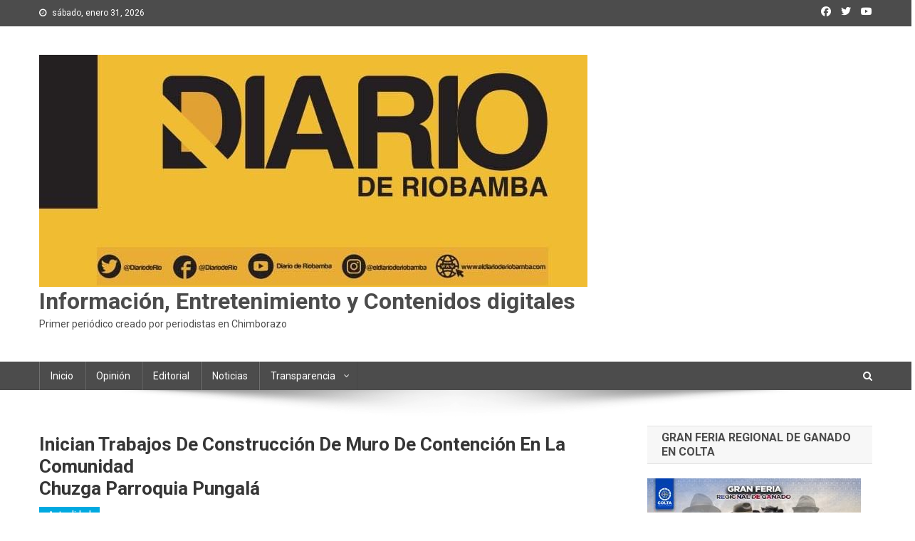

--- FILE ---
content_type: text/html; charset=UTF-8
request_url: https://eldiarioderiobamba.com/2022/10/22/inician-trabajos-de-construccion-de-muro-de-contencion-en-la-comunidadchuzga-parroquia-pungala/
body_size: 68071
content:
<!doctype html>
<html lang="es">
<head>
<meta charset="UTF-8">
<meta name="viewport" content="width=device-width, initial-scale=1">
<link rel="profile" href="http://gmpg.org/xfn/11">

<title>Inician trabajos de construcción de muro de contención en la comunidadChuzga parroquia Pungalá &#8211; Información, Entretenimiento y Contenidos digitales </title>
<meta name='robots' content='max-image-preview:large' />
<link rel='dns-prefetch' href='//fonts.googleapis.com' />
<link rel='dns-prefetch' href='//s.w.org' />
<link rel="alternate" type="application/rss+xml" title="Información, Entretenimiento y Contenidos digitales  &raquo; Feed" href="https://eldiarioderiobamba.com/feed/" />
<link rel="alternate" type="application/rss+xml" title="Información, Entretenimiento y Contenidos digitales  &raquo; Feed de los comentarios" href="https://eldiarioderiobamba.com/comments/feed/" />
<link rel="alternate" type="application/rss+xml" title="Información, Entretenimiento y Contenidos digitales  &raquo; Comentario Inician trabajos de construcción de muro de contención en la comunidadChuzga parroquia Pungalá del feed" href="https://eldiarioderiobamba.com/2022/10/22/inician-trabajos-de-construccion-de-muro-de-contencion-en-la-comunidadchuzga-parroquia-pungala/feed/" />
<script type="text/javascript">
window._wpemojiSettings = {"baseUrl":"https:\/\/s.w.org\/images\/core\/emoji\/14.0.0\/72x72\/","ext":".png","svgUrl":"https:\/\/s.w.org\/images\/core\/emoji\/14.0.0\/svg\/","svgExt":".svg","source":{"concatemoji":"https:\/\/eldiarioderiobamba.com\/wp-includes\/js\/wp-emoji-release.min.js?ver=6.0.11"}};
/*! This file is auto-generated */
!function(e,a,t){var n,r,o,i=a.createElement("canvas"),p=i.getContext&&i.getContext("2d");function s(e,t){var a=String.fromCharCode,e=(p.clearRect(0,0,i.width,i.height),p.fillText(a.apply(this,e),0,0),i.toDataURL());return p.clearRect(0,0,i.width,i.height),p.fillText(a.apply(this,t),0,0),e===i.toDataURL()}function c(e){var t=a.createElement("script");t.src=e,t.defer=t.type="text/javascript",a.getElementsByTagName("head")[0].appendChild(t)}for(o=Array("flag","emoji"),t.supports={everything:!0,everythingExceptFlag:!0},r=0;r<o.length;r++)t.supports[o[r]]=function(e){if(!p||!p.fillText)return!1;switch(p.textBaseline="top",p.font="600 32px Arial",e){case"flag":return s([127987,65039,8205,9895,65039],[127987,65039,8203,9895,65039])?!1:!s([55356,56826,55356,56819],[55356,56826,8203,55356,56819])&&!s([55356,57332,56128,56423,56128,56418,56128,56421,56128,56430,56128,56423,56128,56447],[55356,57332,8203,56128,56423,8203,56128,56418,8203,56128,56421,8203,56128,56430,8203,56128,56423,8203,56128,56447]);case"emoji":return!s([129777,127995,8205,129778,127999],[129777,127995,8203,129778,127999])}return!1}(o[r]),t.supports.everything=t.supports.everything&&t.supports[o[r]],"flag"!==o[r]&&(t.supports.everythingExceptFlag=t.supports.everythingExceptFlag&&t.supports[o[r]]);t.supports.everythingExceptFlag=t.supports.everythingExceptFlag&&!t.supports.flag,t.DOMReady=!1,t.readyCallback=function(){t.DOMReady=!0},t.supports.everything||(n=function(){t.readyCallback()},a.addEventListener?(a.addEventListener("DOMContentLoaded",n,!1),e.addEventListener("load",n,!1)):(e.attachEvent("onload",n),a.attachEvent("onreadystatechange",function(){"complete"===a.readyState&&t.readyCallback()})),(e=t.source||{}).concatemoji?c(e.concatemoji):e.wpemoji&&e.twemoji&&(c(e.twemoji),c(e.wpemoji)))}(window,document,window._wpemojiSettings);
</script>
<style type="text/css">
img.wp-smiley,
img.emoji {
	display: inline !important;
	border: none !important;
	box-shadow: none !important;
	height: 1em !important;
	width: 1em !important;
	margin: 0 0.07em !important;
	vertical-align: -0.1em !important;
	background: none !important;
	padding: 0 !important;
}
</style>
	<link rel='stylesheet' id='cnss_font_awesome_css-css'  href='https://eldiarioderiobamba.com/wp-content/plugins/easy-social-icons/css/font-awesome/css/all.min.css?ver=5.7.2' type='text/css' media='all' />
<link rel='stylesheet' id='cnss_font_awesome_v4_shims-css'  href='https://eldiarioderiobamba.com/wp-content/plugins/easy-social-icons/css/font-awesome/css/v4-shims.min.css?ver=5.7.2' type='text/css' media='all' />
<link rel='stylesheet' id='cnss_css-css'  href='https://eldiarioderiobamba.com/wp-content/plugins/easy-social-icons/css/cnss.css?ver=1.0' type='text/css' media='all' />
<link rel='stylesheet' id='wp-block-library-css'  href='https://eldiarioderiobamba.com/wp-includes/css/dist/block-library/style.min.css?ver=6.0.11' type='text/css' media='all' />
<style id='global-styles-inline-css' type='text/css'>
body{--wp--preset--color--black: #000000;--wp--preset--color--cyan-bluish-gray: #abb8c3;--wp--preset--color--white: #ffffff;--wp--preset--color--pale-pink: #f78da7;--wp--preset--color--vivid-red: #cf2e2e;--wp--preset--color--luminous-vivid-orange: #ff6900;--wp--preset--color--luminous-vivid-amber: #fcb900;--wp--preset--color--light-green-cyan: #7bdcb5;--wp--preset--color--vivid-green-cyan: #00d084;--wp--preset--color--pale-cyan-blue: #8ed1fc;--wp--preset--color--vivid-cyan-blue: #0693e3;--wp--preset--color--vivid-purple: #9b51e0;--wp--preset--gradient--vivid-cyan-blue-to-vivid-purple: linear-gradient(135deg,rgba(6,147,227,1) 0%,rgb(155,81,224) 100%);--wp--preset--gradient--light-green-cyan-to-vivid-green-cyan: linear-gradient(135deg,rgb(122,220,180) 0%,rgb(0,208,130) 100%);--wp--preset--gradient--luminous-vivid-amber-to-luminous-vivid-orange: linear-gradient(135deg,rgba(252,185,0,1) 0%,rgba(255,105,0,1) 100%);--wp--preset--gradient--luminous-vivid-orange-to-vivid-red: linear-gradient(135deg,rgba(255,105,0,1) 0%,rgb(207,46,46) 100%);--wp--preset--gradient--very-light-gray-to-cyan-bluish-gray: linear-gradient(135deg,rgb(238,238,238) 0%,rgb(169,184,195) 100%);--wp--preset--gradient--cool-to-warm-spectrum: linear-gradient(135deg,rgb(74,234,220) 0%,rgb(151,120,209) 20%,rgb(207,42,186) 40%,rgb(238,44,130) 60%,rgb(251,105,98) 80%,rgb(254,248,76) 100%);--wp--preset--gradient--blush-light-purple: linear-gradient(135deg,rgb(255,206,236) 0%,rgb(152,150,240) 100%);--wp--preset--gradient--blush-bordeaux: linear-gradient(135deg,rgb(254,205,165) 0%,rgb(254,45,45) 50%,rgb(107,0,62) 100%);--wp--preset--gradient--luminous-dusk: linear-gradient(135deg,rgb(255,203,112) 0%,rgb(199,81,192) 50%,rgb(65,88,208) 100%);--wp--preset--gradient--pale-ocean: linear-gradient(135deg,rgb(255,245,203) 0%,rgb(182,227,212) 50%,rgb(51,167,181) 100%);--wp--preset--gradient--electric-grass: linear-gradient(135deg,rgb(202,248,128) 0%,rgb(113,206,126) 100%);--wp--preset--gradient--midnight: linear-gradient(135deg,rgb(2,3,129) 0%,rgb(40,116,252) 100%);--wp--preset--duotone--dark-grayscale: url('#wp-duotone-dark-grayscale');--wp--preset--duotone--grayscale: url('#wp-duotone-grayscale');--wp--preset--duotone--purple-yellow: url('#wp-duotone-purple-yellow');--wp--preset--duotone--blue-red: url('#wp-duotone-blue-red');--wp--preset--duotone--midnight: url('#wp-duotone-midnight');--wp--preset--duotone--magenta-yellow: url('#wp-duotone-magenta-yellow');--wp--preset--duotone--purple-green: url('#wp-duotone-purple-green');--wp--preset--duotone--blue-orange: url('#wp-duotone-blue-orange');--wp--preset--font-size--small: 13px;--wp--preset--font-size--medium: 20px;--wp--preset--font-size--large: 36px;--wp--preset--font-size--x-large: 42px;}.has-black-color{color: var(--wp--preset--color--black) !important;}.has-cyan-bluish-gray-color{color: var(--wp--preset--color--cyan-bluish-gray) !important;}.has-white-color{color: var(--wp--preset--color--white) !important;}.has-pale-pink-color{color: var(--wp--preset--color--pale-pink) !important;}.has-vivid-red-color{color: var(--wp--preset--color--vivid-red) !important;}.has-luminous-vivid-orange-color{color: var(--wp--preset--color--luminous-vivid-orange) !important;}.has-luminous-vivid-amber-color{color: var(--wp--preset--color--luminous-vivid-amber) !important;}.has-light-green-cyan-color{color: var(--wp--preset--color--light-green-cyan) !important;}.has-vivid-green-cyan-color{color: var(--wp--preset--color--vivid-green-cyan) !important;}.has-pale-cyan-blue-color{color: var(--wp--preset--color--pale-cyan-blue) !important;}.has-vivid-cyan-blue-color{color: var(--wp--preset--color--vivid-cyan-blue) !important;}.has-vivid-purple-color{color: var(--wp--preset--color--vivid-purple) !important;}.has-black-background-color{background-color: var(--wp--preset--color--black) !important;}.has-cyan-bluish-gray-background-color{background-color: var(--wp--preset--color--cyan-bluish-gray) !important;}.has-white-background-color{background-color: var(--wp--preset--color--white) !important;}.has-pale-pink-background-color{background-color: var(--wp--preset--color--pale-pink) !important;}.has-vivid-red-background-color{background-color: var(--wp--preset--color--vivid-red) !important;}.has-luminous-vivid-orange-background-color{background-color: var(--wp--preset--color--luminous-vivid-orange) !important;}.has-luminous-vivid-amber-background-color{background-color: var(--wp--preset--color--luminous-vivid-amber) !important;}.has-light-green-cyan-background-color{background-color: var(--wp--preset--color--light-green-cyan) !important;}.has-vivid-green-cyan-background-color{background-color: var(--wp--preset--color--vivid-green-cyan) !important;}.has-pale-cyan-blue-background-color{background-color: var(--wp--preset--color--pale-cyan-blue) !important;}.has-vivid-cyan-blue-background-color{background-color: var(--wp--preset--color--vivid-cyan-blue) !important;}.has-vivid-purple-background-color{background-color: var(--wp--preset--color--vivid-purple) !important;}.has-black-border-color{border-color: var(--wp--preset--color--black) !important;}.has-cyan-bluish-gray-border-color{border-color: var(--wp--preset--color--cyan-bluish-gray) !important;}.has-white-border-color{border-color: var(--wp--preset--color--white) !important;}.has-pale-pink-border-color{border-color: var(--wp--preset--color--pale-pink) !important;}.has-vivid-red-border-color{border-color: var(--wp--preset--color--vivid-red) !important;}.has-luminous-vivid-orange-border-color{border-color: var(--wp--preset--color--luminous-vivid-orange) !important;}.has-luminous-vivid-amber-border-color{border-color: var(--wp--preset--color--luminous-vivid-amber) !important;}.has-light-green-cyan-border-color{border-color: var(--wp--preset--color--light-green-cyan) !important;}.has-vivid-green-cyan-border-color{border-color: var(--wp--preset--color--vivid-green-cyan) !important;}.has-pale-cyan-blue-border-color{border-color: var(--wp--preset--color--pale-cyan-blue) !important;}.has-vivid-cyan-blue-border-color{border-color: var(--wp--preset--color--vivid-cyan-blue) !important;}.has-vivid-purple-border-color{border-color: var(--wp--preset--color--vivid-purple) !important;}.has-vivid-cyan-blue-to-vivid-purple-gradient-background{background: var(--wp--preset--gradient--vivid-cyan-blue-to-vivid-purple) !important;}.has-light-green-cyan-to-vivid-green-cyan-gradient-background{background: var(--wp--preset--gradient--light-green-cyan-to-vivid-green-cyan) !important;}.has-luminous-vivid-amber-to-luminous-vivid-orange-gradient-background{background: var(--wp--preset--gradient--luminous-vivid-amber-to-luminous-vivid-orange) !important;}.has-luminous-vivid-orange-to-vivid-red-gradient-background{background: var(--wp--preset--gradient--luminous-vivid-orange-to-vivid-red) !important;}.has-very-light-gray-to-cyan-bluish-gray-gradient-background{background: var(--wp--preset--gradient--very-light-gray-to-cyan-bluish-gray) !important;}.has-cool-to-warm-spectrum-gradient-background{background: var(--wp--preset--gradient--cool-to-warm-spectrum) !important;}.has-blush-light-purple-gradient-background{background: var(--wp--preset--gradient--blush-light-purple) !important;}.has-blush-bordeaux-gradient-background{background: var(--wp--preset--gradient--blush-bordeaux) !important;}.has-luminous-dusk-gradient-background{background: var(--wp--preset--gradient--luminous-dusk) !important;}.has-pale-ocean-gradient-background{background: var(--wp--preset--gradient--pale-ocean) !important;}.has-electric-grass-gradient-background{background: var(--wp--preset--gradient--electric-grass) !important;}.has-midnight-gradient-background{background: var(--wp--preset--gradient--midnight) !important;}.has-small-font-size{font-size: var(--wp--preset--font-size--small) !important;}.has-medium-font-size{font-size: var(--wp--preset--font-size--medium) !important;}.has-large-font-size{font-size: var(--wp--preset--font-size--large) !important;}.has-x-large-font-size{font-size: var(--wp--preset--font-size--x-large) !important;}
</style>
<link rel='stylesheet' id='contact-form-7-css'  href='https://eldiarioderiobamba.com/wp-content/plugins/contact-form-7/includes/css/styles.css?ver=5.1.9' type='text/css' media='all' />
<link rel='stylesheet' id='dslc-fontawesome-css'  href='https://eldiarioderiobamba.com/wp-content/plugins/live-composer-page-builder/css/font-awesome.css?ver=1.5.10' type='text/css' media='all' />
<link rel='stylesheet' id='dslc-plugins-css-css'  href='https://eldiarioderiobamba.com/wp-content/plugins/live-composer-page-builder/css/dist/frontend.plugins.min.css?ver=1.5.10' type='text/css' media='all' />
<link rel='stylesheet' id='dslc-frontend-css-css'  href='https://eldiarioderiobamba.com/wp-content/plugins/live-composer-page-builder/css/dist/frontend.min.css?ver=1.5.10' type='text/css' media='all' />
<link rel='stylesheet' id='fancybox-0-css'  href='https://eldiarioderiobamba.com/wp-content/plugins/nextgen-gallery/products/photocrati_nextgen/modules/lightbox/static/fancybox/jquery.fancybox-1.3.4.css?ver=3.3.5' type='text/css' media='all' />
<link rel='stylesheet' id='news-portal-fonts-css'  href='https://fonts.googleapis.com/css?family=Roboto+Condensed%3A300italic%2C400italic%2C700italic%2C400%2C300%2C700%7CRoboto%3A300%2C400%2C400i%2C500%2C700%7CTitillium+Web%3A400%2C600%2C700%2C300&#038;subset=latin%2Clatin-ext' type='text/css' media='all' />
<link rel='stylesheet' id='news-portal-font-awesome-css'  href='https://eldiarioderiobamba.com/wp-content/themes/news-portal/assets/library/font-awesome/css/all.min.css?ver=6.5.1' type='text/css' media='all' />
<link rel='stylesheet' id='lightslider-style-css'  href='https://eldiarioderiobamba.com/wp-content/themes/news-portal/assets/library/lightslider/css/lightslider.min.css?ver=1.1.6' type='text/css' media='all' />
<link rel='stylesheet' id='news-portal-style-css'  href='https://eldiarioderiobamba.com/wp-content/themes/news-portal/style.css?ver=1.4.0' type='text/css' media='all' />
<link rel='stylesheet' id='news-portal-responsive-style-css'  href='https://eldiarioderiobamba.com/wp-content/themes/news-portal/assets/css/np-responsive.css?ver=1.4.0' type='text/css' media='all' />
<link rel='stylesheet' id='font-awesome-css'  href='https://eldiarioderiobamba.com/wp-content/plugins/popup-anything-on-click/assets/css/font-awesome.min.css?ver=2.0.7' type='text/css' media='all' />
<link rel='stylesheet' id='popupaoc-public-style-css'  href='https://eldiarioderiobamba.com/wp-content/plugins/popup-anything-on-click/assets/css/popupaoc-public.css?ver=2.0.7' type='text/css' media='all' />
<script type='text/javascript' src='https://eldiarioderiobamba.com/wp-includes/js/jquery/jquery.js?ver=3.6.0' id='jquery-core-js'></script>
<script type='text/javascript' src='https://eldiarioderiobamba.com/wp-includes/js/jquery/jquery-migrate.min.js?ver=3.3.2' id='jquery-migrate-js'></script>
<script type='text/javascript' src='https://eldiarioderiobamba.com/wp-includes/js/jquery/ui/core.min.js?ver=1.13.1' id='jquery-ui-core-js'></script>
<script type='text/javascript' src='https://eldiarioderiobamba.com/wp-includes/js/jquery/ui/mouse.min.js?ver=1.13.1' id='jquery-ui-mouse-js'></script>
<script type='text/javascript' src='https://eldiarioderiobamba.com/wp-content/plugins/easy-social-icons/js/cnss.js?ver=1.0' id='cnss_js-js'></script>
<script type='text/javascript' src='https://eldiarioderiobamba.com/wp-includes/js/jquery/ui/draggable.min.js?ver=1.13.1' id='jquery-ui-draggable-js'></script>
<script type='text/javascript' src='https://eldiarioderiobamba.com/wp-includes/js/jquery/ui/slider.min.js?ver=1.13.1' id='jquery-ui-slider-js'></script>
<script type='text/javascript' src='https://eldiarioderiobamba.com/wp-includes/js/jquery/jquery.ui.touch-punch.js?ver=0.2.2' id='jquery-touch-punch-js'></script>
<script type='text/javascript' src='https://eldiarioderiobamba.com/wp-admin/js/iris.min.js?ver=6.0.11' id='iris-js'></script>
<script type='text/javascript' src='https://eldiarioderiobamba.com/wp-admin/js/color-picker.js?ver=6.0.11' id='wp-color-picker-js'></script>
<script type='text/javascript' src='https://eldiarioderiobamba.com/wp-content/plugins/live-composer-page-builder/js/dist/client_plugins.min.js?ver=1.5.10' id='dslc-plugins-js-js'></script>
<script type='text/javascript' id='photocrati_ajax-js-extra'>
/* <![CDATA[ */
var photocrati_ajax = {"url":"https:\/\/eldiarioderiobamba.com\/index.php?photocrati_ajax=1","wp_home_url":"https:\/\/eldiarioderiobamba.com","wp_site_url":"https:\/\/eldiarioderiobamba.com","wp_root_url":"https:\/\/eldiarioderiobamba.com","wp_plugins_url":"https:\/\/eldiarioderiobamba.com\/wp-content\/plugins","wp_content_url":"https:\/\/eldiarioderiobamba.com\/wp-content","wp_includes_url":"https:\/\/eldiarioderiobamba.com\/wp-includes\/","ngg_param_slug":"nggallery"};
/* ]]> */
</script>
<script type='text/javascript' src='https://eldiarioderiobamba.com/wp-content/plugins/nextgen-gallery/products/photocrati_nextgen/modules/ajax/static/ajax.min.js?ver=3.3.5' id='photocrati_ajax-js'></script>
<link rel="https://api.w.org/" href="https://eldiarioderiobamba.com/wp-json/" /><link rel="alternate" type="application/json" href="https://eldiarioderiobamba.com/wp-json/wp/v2/posts/6171" /><link rel="EditURI" type="application/rsd+xml" title="RSD" href="https://eldiarioderiobamba.com/xmlrpc.php?rsd" />
<link rel="wlwmanifest" type="application/wlwmanifest+xml" href="https://eldiarioderiobamba.com/wp-includes/wlwmanifest.xml" /> 
<meta name="generator" content="WordPress 6.0.11" />
<link rel="canonical" href="https://eldiarioderiobamba.com/2022/10/22/inician-trabajos-de-construccion-de-muro-de-contencion-en-la-comunidadchuzga-parroquia-pungala/" />
<link rel='shortlink' href='https://eldiarioderiobamba.com/?p=6171' />
<link rel="alternate" type="application/json+oembed" href="https://eldiarioderiobamba.com/wp-json/oembed/1.0/embed?url=https%3A%2F%2Feldiarioderiobamba.com%2F2022%2F10%2F22%2Finician-trabajos-de-construccion-de-muro-de-contencion-en-la-comunidadchuzga-parroquia-pungala%2F" />
<link rel="alternate" type="text/xml+oembed" href="https://eldiarioderiobamba.com/wp-json/oembed/1.0/embed?url=https%3A%2F%2Feldiarioderiobamba.com%2F2022%2F10%2F22%2Finician-trabajos-de-construccion-de-muro-de-contencion-en-la-comunidadchuzga-parroquia-pungala%2F&#038;format=xml" />
<style type="text/css">
		ul.cnss-social-icon li.cn-fa-icon a:hover{opacity: 0.7!important;color:#ffffff!important;}
		</style><!-- <meta name="NextGEN" version="3.3.5" /> -->
<link rel="pingback" href="https://eldiarioderiobamba.com/xmlrpc.php"><style type="text/css">.recentcomments a{display:inline !important;padding:0 !important;margin:0 !important;}</style><style type="text/css">.dslc-modules-section-wrapper, .dslca-add-modules-section { width : 640px; } .dslc-modules-section:not(.dslc-full) { padding-left: 4%;  padding-right: 4%; } .dslc-modules-section { margin-left:0%;margin-right:0%;margin-bottom:0px;padding-bottom:80px;padding-top:80px;padding-left:0%;padding-right:0%;background-image:none;background-repeat:repeat;background-position:left top;background-attachment:scroll;background-size:auto;border-width:0px;border-style:solid; }</style><link rel="icon" href="https://eldiarioderiobamba.com/wp-content/uploads/2024/01/cropped-LOGO--32x32.jpg" sizes="32x32" />
<link rel="icon" href="https://eldiarioderiobamba.com/wp-content/uploads/2024/01/cropped-LOGO--192x192.jpg" sizes="192x192" />
<link rel="apple-touch-icon" href="https://eldiarioderiobamba.com/wp-content/uploads/2024/01/cropped-LOGO--180x180.jpg" />
<meta name="msapplication-TileImage" content="https://eldiarioderiobamba.com/wp-content/uploads/2024/01/cropped-LOGO--270x270.jpg" />
<!--News Portal CSS -->
<style type="text/css">
.category-button.np-cat-1 a{background:#00a9e0}.category-button.np-cat-1 a:hover{background:#0077ae}.np-block-title .np-cat-1{color:#00a9e0}.category-button.np-cat-3 a{background:#003d5b}.category-button.np-cat-3 a:hover{background:#000b29}.np-block-title .np-cat-3{color:#003d5b}.category-button.np-cat-423 a{background:#00a9e0}.category-button.np-cat-423 a:hover{background:#0077ae}.np-block-title .np-cat-423{color:#00a9e0}.category-button.np-cat-114 a{background:#cca600}.category-button.np-cat-114 a:hover{background:#9a7400}.np-block-title .np-cat-114{color:#cca600}.category-button.np-cat-4 a{background:#00a9e0}.category-button.np-cat-4 a:hover{background:#0077ae}.np-block-title .np-cat-4{color:#00a9e0}.category-button.np-cat-5 a{background:#e8003d}.category-button.np-cat-5 a:hover{background:#b6000b}.np-block-title .np-cat-5{color:#e8003d}.category-button.np-cat-424 a{background:#00a9e0}.category-button.np-cat-424 a:hover{background:#0077ae}.np-block-title .np-cat-424{color:#00a9e0}.navigation .nav-links a,.bttn,button,input[type='button'],input[type='reset'],input[type='submit'],.navigation .nav-links a:hover,.bttn:hover,button,input[type='button']:hover,input[type='reset']:hover,input[type='submit']:hover,.widget_search .search-submit,.edit-link .post-edit-link,.reply .comment-reply-link,.np-top-header-wrap,.np-header-menu-wrapper,#site-navigation ul.sub-menu,#site-navigation ul.children,.np-header-menu-wrapper::before,.np-header-menu-wrapper::after,.np-header-search-wrapper .search-form-main .search-submit,.news_portal_slider .lSAction > a:hover,.news_portal_default_tabbed ul.widget-tabs li,.np-full-width-title-nav-wrap .carousel-nav-action .carousel-controls:hover,.news_portal_social_media .social-link a,.np-archive-more .np-button:hover,.error404 .page-title,#np-scrollup,.news_portal_featured_slider .slider-posts .lSAction > a:hover,div.wpforms-container-full .wpforms-form input[type='submit'],div.wpforms-container-full .wpforms-form button[type='submit'],div.wpforms-container-full .wpforms-form .wpforms-page-button,div.wpforms-container-full .wpforms-form input[type='submit']:hover,div.wpforms-container-full .wpforms-form button[type='submit']:hover,div.wpforms-container-full .wpforms-form .wpforms-page-button:hover,.widget.widget_tag_cloud a:hover{background:#4c4c4c}
.home .np-home-icon a,.np-home-icon a:hover,#site-navigation ul li:hover > a,#site-navigation ul li.current-menu-item > a,#site-navigation ul li.current_page_item > a,#site-navigation ul li.current-menu-ancestor > a,#site-navigation ul li.focus > a,.news_portal_default_tabbed ul.widget-tabs li.ui-tabs-active,.news_portal_default_tabbed ul.widget-tabs li:hover,.menu-toggle:hover,.menu-toggle:focus{background:#1a1a1a}
.np-header-menu-block-wrap::before,.np-header-menu-block-wrap::after{border-right-color:#1a1a1a}
a,a:hover,a:focus,a:active,.widget a:hover,.widget a:hover::before,.widget li:hover::before,.entry-footer a:hover,.comment-author .fn .url:hover,#cancel-comment-reply-link,#cancel-comment-reply-link:before,.logged-in-as a,.np-slide-content-wrap .post-title a:hover,#top-footer .widget a:hover,#top-footer .widget a:hover:before,#top-footer .widget li:hover:before,.news_portal_featured_posts .np-single-post .np-post-content .np-post-title a:hover,.news_portal_fullwidth_posts .np-single-post .np-post-title a:hover,.news_portal_block_posts .layout3 .np-primary-block-wrap .np-single-post .np-post-title a:hover,.news_portal_featured_posts .layout2 .np-single-post-wrap .np-post-content .np-post-title a:hover,.np-block-title,.widget-title,.page-header .page-title,.np-related-title,.np-post-meta span:hover,.np-post-meta span a:hover,.news_portal_featured_posts .layout2 .np-single-post-wrap .np-post-content .np-post-meta span:hover,.news_portal_featured_posts .layout2 .np-single-post-wrap .np-post-content .np-post-meta span a:hover,.np-post-title.small-size a:hover,#footer-navigation ul li a:hover,.entry-title a:hover,.entry-meta span a:hover,.entry-meta span:hover,.np-post-meta span:hover,.np-post-meta span a:hover,.news_portal_featured_posts .np-single-post-wrap .np-post-content .np-post-meta span:hover,.news_portal_featured_posts .np-single-post-wrap .np-post-content .np-post-meta span a:hover,.news_portal_featured_slider .featured-posts .np-single-post .np-post-content .np-post-title a:hover{color:#4c4c4c}
.navigation .nav-links a,.bttn,button,input[type='button'],input[type='reset'],input[type='submit'],.widget_search .search-submit,.np-archive-more .np-button:hover,.widget.widget_tag_cloud a:hover{border-color:#4c4c4c}
.comment-list .comment-body,.np-header-search-wrapper .search-form-main{border-top-color:#4c4c4c}
.np-header-search-wrapper .search-form-main:before{border-bottom-color:#4c4c4c}
@media (max-width:768px){#site-navigation,.main-small-navigation li.current-menu-item > .sub-toggle i{background:#4c4c4c !important}}
.site-title a,.site-description{color:#4c4c4c}
</style><link rel='stylesheet' id='mediaelement-css'  href='https://eldiarioderiobamba.com/wp-includes/js/mediaelement/mediaelementplayer-legacy.min.css?ver=4.2.16' type='text/css' media='all' />
<link rel='stylesheet' id='wp-mediaelement-css'  href='https://eldiarioderiobamba.com/wp-includes/js/mediaelement/wp-mediaelement.min.css?ver=6.0.11' type='text/css' media='all' />
</head>

<body class="post-template-default single single-post postid-6171 single-format-standard wp-custom-logo group-blog right-sidebar fullwidth_layout">

<svg xmlns="http://www.w3.org/2000/svg" viewBox="0 0 0 0" width="0" height="0" focusable="false" role="none" style="visibility: hidden; position: absolute; left: -9999px; overflow: hidden;" ><defs><filter id="wp-duotone-dark-grayscale"><feColorMatrix color-interpolation-filters="sRGB" type="matrix" values=" .299 .587 .114 0 0 .299 .587 .114 0 0 .299 .587 .114 0 0 .299 .587 .114 0 0 " /><feComponentTransfer color-interpolation-filters="sRGB" ><feFuncR type="table" tableValues="0 0.49803921568627" /><feFuncG type="table" tableValues="0 0.49803921568627" /><feFuncB type="table" tableValues="0 0.49803921568627" /><feFuncA type="table" tableValues="1 1" /></feComponentTransfer><feComposite in2="SourceGraphic" operator="in" /></filter></defs></svg><svg xmlns="http://www.w3.org/2000/svg" viewBox="0 0 0 0" width="0" height="0" focusable="false" role="none" style="visibility: hidden; position: absolute; left: -9999px; overflow: hidden;" ><defs><filter id="wp-duotone-grayscale"><feColorMatrix color-interpolation-filters="sRGB" type="matrix" values=" .299 .587 .114 0 0 .299 .587 .114 0 0 .299 .587 .114 0 0 .299 .587 .114 0 0 " /><feComponentTransfer color-interpolation-filters="sRGB" ><feFuncR type="table" tableValues="0 1" /><feFuncG type="table" tableValues="0 1" /><feFuncB type="table" tableValues="0 1" /><feFuncA type="table" tableValues="1 1" /></feComponentTransfer><feComposite in2="SourceGraphic" operator="in" /></filter></defs></svg><svg xmlns="http://www.w3.org/2000/svg" viewBox="0 0 0 0" width="0" height="0" focusable="false" role="none" style="visibility: hidden; position: absolute; left: -9999px; overflow: hidden;" ><defs><filter id="wp-duotone-purple-yellow"><feColorMatrix color-interpolation-filters="sRGB" type="matrix" values=" .299 .587 .114 0 0 .299 .587 .114 0 0 .299 .587 .114 0 0 .299 .587 .114 0 0 " /><feComponentTransfer color-interpolation-filters="sRGB" ><feFuncR type="table" tableValues="0.54901960784314 0.98823529411765" /><feFuncG type="table" tableValues="0 1" /><feFuncB type="table" tableValues="0.71764705882353 0.25490196078431" /><feFuncA type="table" tableValues="1 1" /></feComponentTransfer><feComposite in2="SourceGraphic" operator="in" /></filter></defs></svg><svg xmlns="http://www.w3.org/2000/svg" viewBox="0 0 0 0" width="0" height="0" focusable="false" role="none" style="visibility: hidden; position: absolute; left: -9999px; overflow: hidden;" ><defs><filter id="wp-duotone-blue-red"><feColorMatrix color-interpolation-filters="sRGB" type="matrix" values=" .299 .587 .114 0 0 .299 .587 .114 0 0 .299 .587 .114 0 0 .299 .587 .114 0 0 " /><feComponentTransfer color-interpolation-filters="sRGB" ><feFuncR type="table" tableValues="0 1" /><feFuncG type="table" tableValues="0 0.27843137254902" /><feFuncB type="table" tableValues="0.5921568627451 0.27843137254902" /><feFuncA type="table" tableValues="1 1" /></feComponentTransfer><feComposite in2="SourceGraphic" operator="in" /></filter></defs></svg><svg xmlns="http://www.w3.org/2000/svg" viewBox="0 0 0 0" width="0" height="0" focusable="false" role="none" style="visibility: hidden; position: absolute; left: -9999px; overflow: hidden;" ><defs><filter id="wp-duotone-midnight"><feColorMatrix color-interpolation-filters="sRGB" type="matrix" values=" .299 .587 .114 0 0 .299 .587 .114 0 0 .299 .587 .114 0 0 .299 .587 .114 0 0 " /><feComponentTransfer color-interpolation-filters="sRGB" ><feFuncR type="table" tableValues="0 0" /><feFuncG type="table" tableValues="0 0.64705882352941" /><feFuncB type="table" tableValues="0 1" /><feFuncA type="table" tableValues="1 1" /></feComponentTransfer><feComposite in2="SourceGraphic" operator="in" /></filter></defs></svg><svg xmlns="http://www.w3.org/2000/svg" viewBox="0 0 0 0" width="0" height="0" focusable="false" role="none" style="visibility: hidden; position: absolute; left: -9999px; overflow: hidden;" ><defs><filter id="wp-duotone-magenta-yellow"><feColorMatrix color-interpolation-filters="sRGB" type="matrix" values=" .299 .587 .114 0 0 .299 .587 .114 0 0 .299 .587 .114 0 0 .299 .587 .114 0 0 " /><feComponentTransfer color-interpolation-filters="sRGB" ><feFuncR type="table" tableValues="0.78039215686275 1" /><feFuncG type="table" tableValues="0 0.94901960784314" /><feFuncB type="table" tableValues="0.35294117647059 0.47058823529412" /><feFuncA type="table" tableValues="1 1" /></feComponentTransfer><feComposite in2="SourceGraphic" operator="in" /></filter></defs></svg><svg xmlns="http://www.w3.org/2000/svg" viewBox="0 0 0 0" width="0" height="0" focusable="false" role="none" style="visibility: hidden; position: absolute; left: -9999px; overflow: hidden;" ><defs><filter id="wp-duotone-purple-green"><feColorMatrix color-interpolation-filters="sRGB" type="matrix" values=" .299 .587 .114 0 0 .299 .587 .114 0 0 .299 .587 .114 0 0 .299 .587 .114 0 0 " /><feComponentTransfer color-interpolation-filters="sRGB" ><feFuncR type="table" tableValues="0.65098039215686 0.40392156862745" /><feFuncG type="table" tableValues="0 1" /><feFuncB type="table" tableValues="0.44705882352941 0.4" /><feFuncA type="table" tableValues="1 1" /></feComponentTransfer><feComposite in2="SourceGraphic" operator="in" /></filter></defs></svg><svg xmlns="http://www.w3.org/2000/svg" viewBox="0 0 0 0" width="0" height="0" focusable="false" role="none" style="visibility: hidden; position: absolute; left: -9999px; overflow: hidden;" ><defs><filter id="wp-duotone-blue-orange"><feColorMatrix color-interpolation-filters="sRGB" type="matrix" values=" .299 .587 .114 0 0 .299 .587 .114 0 0 .299 .587 .114 0 0 .299 .587 .114 0 0 " /><feComponentTransfer color-interpolation-filters="sRGB" ><feFuncR type="table" tableValues="0.098039215686275 1" /><feFuncG type="table" tableValues="0 0.66274509803922" /><feFuncB type="table" tableValues="0.84705882352941 0.41960784313725" /><feFuncA type="table" tableValues="1 1" /></feComponentTransfer><feComposite in2="SourceGraphic" operator="in" /></filter></defs></svg>
<div id="page" class="site">

	<a class="skip-link screen-reader-text" href="#content">Saltar al contenido</a>

	<div class="np-top-header-wrap"><div class="mt-container">		<div class="np-top-left-section-wrapper">
			<div class="date-section">sábado, enero 31, 2026</div>
					</div><!-- .np-top-left-section-wrapper -->
		<div class="np-top-right-section-wrapper">
			<div class="mt-social-icons-wrapper"><span class="social-link"><a href="https://www.facebook.com/DiariodeRio/" target="_blank"><i class="fab fa-facebook-f"></i></a></span><span class="social-link"><a href="https://twitter.com/DiariodeRio" target="_blank"><i class="fab fa-twitter"></i></a></span><span class="social-link"><a href="https://www.youtube.com/channel/UCsOgljDqLb1uVdoGmSLebwQ/videos" target="_blank"><i class="fab fa-youtube"></i></a></span></div><!-- .mt-social-icons-wrapper -->		</div><!-- .np-top-right-section-wrapper -->
</div><!-- .mt-container --></div><!-- .np-top-header-wrap --><header id="masthead" class="site-header" role="banner"><div class="np-logo-section-wrapper"><div class="mt-container">		<div class="site-branding">

			<a href="https://eldiarioderiobamba.com/" class="custom-logo-link" rel="home"><img width="770" height="326" src="https://eldiarioderiobamba.com/wp-content/uploads/2024/01/cropped-LOGO.jpg" class="custom-logo" alt="Información, Entretenimiento y Contenidos digitales " srcset="https://eldiarioderiobamba.com/wp-content/uploads/2024/01/cropped-LOGO.jpg 770w, https://eldiarioderiobamba.com/wp-content/uploads/2024/01/cropped-LOGO-300x127.jpg 300w, https://eldiarioderiobamba.com/wp-content/uploads/2024/01/cropped-LOGO-768x325.jpg 768w" sizes="(max-width: 770px) 100vw, 770px" /></a>
							<p class="site-title"><a href="https://eldiarioderiobamba.com/" rel="home">Información, Entretenimiento y Contenidos digitales </a></p>
							<p class="site-description">Primer periódico creado por periodistas en Chimborazo  </p>
						
		</div><!-- .site-branding -->
		<div class="np-header-ads-area">
			<section id="block-5" class="widget widget_block widget_media_image">
<figure class="wp-block-image"><img alt=""/></figure>
</section>		</div><!-- .np-header-ads-area -->
</div><!-- .mt-container --></div><!-- .np-logo-section-wrapper -->		<div id="np-menu-wrap" class="np-header-menu-wrapper">
			<div class="np-header-menu-block-wrap">
				<div class="mt-container">
										<div class="mt-header-menu-wrap">
						<a href="javascript:void(0)" class="menu-toggle hide"><i class="fa fa-navicon"> </i> </a>
						<nav id="site-navigation" class="main-navigation" role="navigation">
							<div class="menu-menu-1-container"><ul id="primary-menu" class="menu"><li id="menu-item-107" class="menu-item menu-item-type-post_type menu-item-object-page menu-item-home menu-item-107"><a href="https://eldiarioderiobamba.com/">Inicio</a></li>
<li id="menu-item-3918" class="menu-item menu-item-type-post_type menu-item-object-page menu-item-3918"><a href="https://eldiarioderiobamba.com/opinion/">Opinión</a></li>
<li id="menu-item-106" class="menu-item menu-item-type-post_type menu-item-object-page menu-item-106"><a href="https://eldiarioderiobamba.com/editorial/">Editorial</a></li>
<li id="menu-item-108" class="menu-item menu-item-type-post_type menu-item-object-page current_page_parent menu-item-108"><a href="https://eldiarioderiobamba.com/noticias/">Noticias</a></li>
<li id="menu-item-436" class="menu-item menu-item-type-custom menu-item-object-custom menu-item-has-children menu-item-436"><a href="http://">Transparencia</a>
<ul class="sub-menu">
	<li id="menu-item-439" class="menu-item menu-item-type-post_type menu-item-object-page menu-item-439"><a href="https://eldiarioderiobamba.com/rendicion-de-cuentas-2018/">Rendición de cuentas 2020</a></li>
	<li id="menu-item-438" class="menu-item menu-item-type-post_type menu-item-object-page menu-item-438"><a href="https://eldiarioderiobamba.com/politica-editorial/">Política Editorial</a></li>
	<li id="menu-item-437" class="menu-item menu-item-type-post_type menu-item-object-page menu-item-437"><a href="https://eldiarioderiobamba.com/codigo-deontologico/">Código deontológico</a></li>
</ul>
</li>
</ul></div>						</nav><!-- #site-navigation -->
					</div><!-- .mt-header-menu-wrap -->
											<div class="np-header-search-wrapper">                    
			                <span class="search-main"><a href="javascript:void(0)"><i class="fa fa-search"></i></a></span>
			                <div class="search-form-main np-clearfix">
				                <form role="search" method="get" class="search-form" action="https://eldiarioderiobamba.com/">
				<label>
					<span class="screen-reader-text">Buscar:</span>
					<input type="search" class="search-field" placeholder="Buscar &hellip;" value="" name="s" />
				</label>
				<input type="submit" class="search-submit" value="Buscar" />
			</form>				            </div>
						</div><!-- .np-header-search-wrapper -->
									</div>
			</div>
		</div><!-- .np-header-menu-wrapper -->
</header><!-- .site-header -->
	<div id="content" class="site-content">
		<div class="mt-container">
<div class="mt-single-content-wrapper">

	<div id="primary" class="content-area">
		<main id="main" class="site-main" role="main">

		
<article id="post-6171" class="post-6171 post type-post status-publish format-standard hentry category-actualidad">

	<div class="np-article-thumb">
			</div><!-- .np-article-thumb -->

	<header class="entry-header">
		<h1 class="entry-title">Inician trabajos de construcción de muro de contención en la comunidad<br>Chuzga parroquia Pungalá</h1>		<div class="post-cats-list">
							<span class="category-button np-cat-1"><a href="https://eldiarioderiobamba.com/category/actualidad/">Actualidad</a></span>
					</div>
		<div class="entry-meta">
			<span class="posted-on"><a href="https://eldiarioderiobamba.com/2022/10/22/inician-trabajos-de-construccion-de-muro-de-contencion-en-la-comunidadchuzga-parroquia-pungala/" rel="bookmark"><time class="entry-date published" datetime="2022-10-22T19:45:35+00:00">octubre 22, 2022</time><time class="updated" datetime="2022-10-22T19:45:39+00:00">octubre 22, 2022</time></a></span><span class="byline"><span class="author vcard"><a class="url fn n" href="https://eldiarioderiobamba.com/author/danilo/">Danilo Eduardo Villarroel</a></span></span><span class="comments-link"><a href="https://eldiarioderiobamba.com/2022/10/22/inician-trabajos-de-construccion-de-muro-de-contencion-en-la-comunidadchuzga-parroquia-pungala/#respond">Deja un comentario<span class="screen-reader-text"> en Inician trabajos de construcción de muro de contención en la comunidad<br>Chuzga parroquia Pungalá</span></a></span>		</div><!-- .entry-meta -->
	</header><!-- .entry-header -->

	<div class="entry-content">
		<div id="dslc-theme-content"><div id="dslc-theme-content-inner">
<figure class="wp-block-image size-large is-resized"><img src="https://eldiarioderiobamba.com/wp-content/uploads/2022/10/WhatsApp-Image-2022-10-22-at-12.44.09-PM-1024x576.jpeg" alt="" class="wp-image-6172" width="597" height="336" srcset="https://eldiarioderiobamba.com/wp-content/uploads/2022/10/WhatsApp-Image-2022-10-22-at-12.44.09-PM-1024x576.jpeg 1024w, https://eldiarioderiobamba.com/wp-content/uploads/2022/10/WhatsApp-Image-2022-10-22-at-12.44.09-PM-300x169.jpeg 300w, https://eldiarioderiobamba.com/wp-content/uploads/2022/10/WhatsApp-Image-2022-10-22-at-12.44.09-PM-768x432.jpeg 768w, https://eldiarioderiobamba.com/wp-content/uploads/2022/10/WhatsApp-Image-2022-10-22-at-12.44.09-PM.jpeg 1280w" sizes="(max-width: 597px) 100vw, 597px" /></figure>



<p>El Municipio de Riobamba realizó la entrega de materiales de construcción para dar<br>inicio a los trabajos de ejecución de un muro de contención de 17m de longitud por 6m<br>de altura en la comunidad San José de Chuzga en la Parroquia Pungalá, esto con la<br>finalidad de precautelar la infraestructura de la iglesia de posibles deslizamientos y<br>taludes.<br>Vale destacar que esta obra es mancomunada, la Municipalidad aportó con 430<br>quintales de cemento, macadán, ripio, varillas de acero corrugado, tubos PVC entre<br>otros materiales de construcción, mientras que la comunidad como contraparte<br>colabora con la mano de obra calificada y no calificada, mingas de limpieza, concretera,<br>vibrador y encofrados.<br>Carlos Guailli Vicepresidente de la comunidad San José de Chuzga dijo que esta obra ha<br>sido esperada por muchos años y que gracias a esta administración municipal se logró<br>cristalizar, aquí está y otras comunidades vecinas que suman más de 150 familias<br>veneran al patrono San José y acuden con frecuencia a los cultos religiosos en el templo<br>para el cual se construye este muro de contención.<br>Recordemos que antes el aporte para la generación de obra pública en el sector rural<br>del cantón Riobamba era de 520 mil dólares, pero en estas dos administraciones<br>municipales el monto de inversión subió notablemente, en el primer período de la<br>gestión desde el 2014 al 2019 se invirtieron más de un millón cien mil dólares, mientras<br>de lo que va del segundo período desde el año 2020 hasta la fecha se ha generado más<br>de un millón y medio de dólares.<br>El trabajo de la Municipalidad de Riobamba contempla el desarrollo y progreso de cada<br>una de las 11 parroquias rurales y las comunidades del cantón con la ejecución de obras<br>como infraestructura, estudios de agua potable, vialidad, alcantarillado, maquinaria,<br>entrega de materiales y agua potable.</p>
</div></div>	</div><!-- .entry-content -->

	<footer class="entry-footer">
			</footer><!-- .entry-footer -->
	
</article><!-- #post-6171 -->
	<nav class="navigation post-navigation" aria-label="Entradas">
		<h2 class="screen-reader-text">Navegación de entradas</h2>
		<div class="nav-links"><div class="nav-previous"><a href="https://eldiarioderiobamba.com/2022/10/22/avanza-la-construccion-del-muro-en-la-comunidad-guzo/" rel="prev">Avanza la construcción del muro en la comunidad Guzo</a></div><div class="nav-next"><a href="https://eldiarioderiobamba.com/2022/10/23/cementerio-municipal-realiza-trabajos-de-adecentamiento-ymantenimiento-de-bovedas/" rel="next">Cementerio Municipal realiza trabajos de adecentamiento y<br>mantenimiento de bóvedas</a></div></div>
	</nav><div class="np-related-section-wrapper"><h2 class="np-related-title np-clearfix">Entradas relacionadas</h2><div class="np-related-posts-wrap np-clearfix">				<div class="np-single-post np-clearfix">
					<div class="np-post-thumb">
						<a href="https://eldiarioderiobamba.com/2022/02/22/minga-de-limpieza-de-la-quebrada-las-abras/">
							<img width="305" height="207" src="https://eldiarioderiobamba.com/wp-content/uploads/2022/02/minga-1-305x207.jpeg" class="attachment-news-portal-block-medium size-news-portal-block-medium wp-post-image" alt="" loading="lazy" srcset="https://eldiarioderiobamba.com/wp-content/uploads/2022/02/minga-1-305x207.jpeg 305w, https://eldiarioderiobamba.com/wp-content/uploads/2022/02/minga-1-622x420.jpeg 622w" sizes="(max-width: 305px) 100vw, 305px" />						</a>
					</div><!-- .np-post-thumb -->
					<div class="np-post-content">
						<h3 class="np-post-title small-size"><a href="https://eldiarioderiobamba.com/2022/02/22/minga-de-limpieza-de-la-quebrada-las-abras/">Minga de limpieza de la quebrada “Las Abras”</a></h3>
						<div class="np-post-meta">
							<span class="posted-on"><a href="https://eldiarioderiobamba.com/2022/02/22/minga-de-limpieza-de-la-quebrada-las-abras/" rel="bookmark"><time class="entry-date published updated" datetime="2022-02-22T15:51:18+00:00">febrero 22, 2022</time></a></span><span class="byline"><span class="author vcard"><a class="url fn n" href="https://eldiarioderiobamba.com/author/danilo/">Danilo Eduardo Villarroel</a></span></span>						</div>
					</div><!-- .np-post-content -->
				</div><!-- .np-single-post -->
					<div class="np-single-post np-clearfix">
					<div class="np-post-thumb">
						<a href="https://eldiarioderiobamba.com/2020/10/03/homenaje-a-adultos-mayores-en-la-zona-3/">
							<img width="305" height="207" src="https://eldiarioderiobamba.com/wp-content/uploads/2020/10/1_IMG-20201002-WA0057-305x207.jpg" class="attachment-news-portal-block-medium size-news-portal-block-medium wp-post-image" alt="" loading="lazy" srcset="https://eldiarioderiobamba.com/wp-content/uploads/2020/10/1_IMG-20201002-WA0057-305x207.jpg 305w, https://eldiarioderiobamba.com/wp-content/uploads/2020/10/1_IMG-20201002-WA0057-622x420.jpg 622w" sizes="(max-width: 305px) 100vw, 305px" />						</a>
					</div><!-- .np-post-thumb -->
					<div class="np-post-content">
						<h3 class="np-post-title small-size"><a href="https://eldiarioderiobamba.com/2020/10/03/homenaje-a-adultos-mayores-en-la-zona-3/">Homenaje a adultos mayores en la Zona 3</a></h3>
						<div class="np-post-meta">
							<span class="posted-on"><a href="https://eldiarioderiobamba.com/2020/10/03/homenaje-a-adultos-mayores-en-la-zona-3/" rel="bookmark"><time class="entry-date published" datetime="2020-10-03T18:25:43+00:00">octubre 3, 2020</time><time class="updated" datetime="2020-10-03T18:25:46+00:00">octubre 3, 2020</time></a></span><span class="byline"><span class="author vcard"><a class="url fn n" href="https://eldiarioderiobamba.com/author/danilo/">Danilo Eduardo Villarroel</a></span></span>						</div>
					</div><!-- .np-post-content -->
				</div><!-- .np-single-post -->
					<div class="np-single-post np-clearfix">
					<div class="np-post-thumb">
						<a href="https://eldiarioderiobamba.com/2020/09/14/fallecido-en-la-panamericana-sur/">
							<img width="305" height="207" src="https://eldiarioderiobamba.com/wp-content/uploads/2020/09/IMG-20200913-WA0050-305x207.jpg" class="attachment-news-portal-block-medium size-news-portal-block-medium wp-post-image" alt="" loading="lazy" srcset="https://eldiarioderiobamba.com/wp-content/uploads/2020/09/IMG-20200913-WA0050-305x207.jpg 305w, https://eldiarioderiobamba.com/wp-content/uploads/2020/09/IMG-20200913-WA0050-622x420.jpg 622w" sizes="(max-width: 305px) 100vw, 305px" />						</a>
					</div><!-- .np-post-thumb -->
					<div class="np-post-content">
						<h3 class="np-post-title small-size"><a href="https://eldiarioderiobamba.com/2020/09/14/fallecido-en-la-panamericana-sur/">Fallecido en la Panamericana Sur</a></h3>
						<div class="np-post-meta">
							<span class="posted-on"><a href="https://eldiarioderiobamba.com/2020/09/14/fallecido-en-la-panamericana-sur/" rel="bookmark"><time class="entry-date published" datetime="2020-09-14T01:52:39+00:00">septiembre 14, 2020</time><time class="updated" datetime="2020-09-14T01:52:43+00:00">septiembre 14, 2020</time></a></span><span class="byline"><span class="author vcard"><a class="url fn n" href="https://eldiarioderiobamba.com/author/danilo/">Danilo Eduardo Villarroel</a></span></span>						</div>
					</div><!-- .np-post-content -->
				</div><!-- .np-single-post -->
	</div><!-- .np-related-posts-wrap --></div><!-- .np-related-section-wrapper -->
<div id="comments" class="comments-area">

		<div id="respond" class="comment-respond">
		<h3 id="reply-title" class="comment-reply-title">Deja una respuesta <small><a rel="nofollow" id="cancel-comment-reply-link" href="/2022/10/22/inician-trabajos-de-construccion-de-muro-de-contencion-en-la-comunidadchuzga-parroquia-pungala/#respond" style="display:none;">Cancelar la respuesta</a></small></h3><form action="https://eldiarioderiobamba.com/wp-comments-post.php" method="post" id="commentform" class="comment-form" novalidate><p class="comment-notes"><span id="email-notes">Tu dirección de correo electrónico no será publicada.</span> <span class="required-field-message" aria-hidden="true">Los campos obligatorios están marcados con <span class="required" aria-hidden="true">*</span></span></p><p class="comment-form-author"><label for="author">Nombre <span class="required" aria-hidden="true">*</span></label> <input id="author" name="author" type="text" value="" size="30" maxlength="245" required /></p>
<p class="comment-form-email"><label for="email">Correo electrónico <span class="required" aria-hidden="true">*</span></label> <input id="email" name="email" type="email" value="" size="30" maxlength="100" aria-describedby="email-notes" required /></p>
<p class="comment-form-url"><label for="url">Web</label> <input id="url" name="url" type="url" value="" size="30" maxlength="200" /></p>
<p class="comment-form-comment"><label for="comment">Comentario <span class="required" aria-hidden="true">*</span></label> <textarea id="comment" name="comment" cols="45" rows="8" maxlength="65525" required></textarea></p><p class="comment-form-cookies-consent"><input id="wp-comment-cookies-consent" name="wp-comment-cookies-consent" type="checkbox" value="yes" /> <label for="wp-comment-cookies-consent">Guarda mi nombre, correo electrónico y web en este navegador para la próxima vez que comente.</label></p>
<p class="form-submit"><input name="submit" type="submit" id="submit" class="submit" value="Publicar el comentario" /> <input type='hidden' name='comment_post_ID' value='6171' id='comment_post_ID' />
<input type='hidden' name='comment_parent' id='comment_parent' value='0' />
</p></form>	</div><!-- #respond -->
	
</div><!-- #comments -->

		</main><!-- #main -->
	</div><!-- #primary -->

	
<aside id="secondary" class="widget-area" role="complementary">
	<section id="media_image-15" class="widget widget_media_image"><h4 class="widget-title">GRAN FERIA REGIONAL DE GANADO EN COLTA</h4><a href="https://gadcolta.gob.ec/"><img width="300" height="215" src="https://eldiarioderiobamba.com/wp-content/uploads/2025/11/PORTAL-WEB_-FERIA-DE-GANADO-300x215.jpg" class="image wp-image-7851  attachment-medium size-medium" alt="" loading="lazy" style="max-width: 100%; height: auto;" srcset="https://eldiarioderiobamba.com/wp-content/uploads/2025/11/PORTAL-WEB_-FERIA-DE-GANADO-300x215.jpg 300w, https://eldiarioderiobamba.com/wp-content/uploads/2025/11/PORTAL-WEB_-FERIA-DE-GANADO-1024x735.jpg 1024w, https://eldiarioderiobamba.com/wp-content/uploads/2025/11/PORTAL-WEB_-FERIA-DE-GANADO-768x551.jpg 768w, https://eldiarioderiobamba.com/wp-content/uploads/2025/11/PORTAL-WEB_-FERIA-DE-GANADO-1536x1102.jpg 1536w, https://eldiarioderiobamba.com/wp-content/uploads/2025/11/PORTAL-WEB_-FERIA-DE-GANADO.jpg 2008w" sizes="(max-width: 300px) 100vw, 300px" /></a></section><section id="fbw_id-2" class="widget widget_fbw_id"><h4 class="widget-title">Lo que sucede en facebook</h4><div class="fb_loader" style="text-align: center !important;"><img src="https://eldiarioderiobamba.com/wp-content/plugins/facebook-pagelike-widget/loader.gif" alt="Facebook Pagelike Widget" /></div><div id="fb-root"></div>
        <div class="fb-page" data-href="https://www.facebook.com/DiariodeRio/ " data-width="350" data-height="1000" data-small-header="false" data-adapt-container-width="true" data-hide-cover="false" data-show-facepile="false" data-show-posts="true" style="" hide_cta="false" data-tabs="timeline"></div></section>        <!-- A WordPress plugin developed by Milap Patel -->
    <section id="media_image-16" class="widget widget_media_image"><h4 class="widget-title">CENTRO GASTRONÓMICO BALBANERA COLTA</h4><a href="https://gadcolta.gob.ec/"><img width="300" height="215" src="https://eldiarioderiobamba.com/wp-content/uploads/2025/11/PORTAL-WEB_-GASTRONÓMICO-300x215.jpg" class="image wp-image-7852  attachment-medium size-medium" alt="" loading="lazy" style="max-width: 100%; height: auto;" srcset="https://eldiarioderiobamba.com/wp-content/uploads/2025/11/PORTAL-WEB_-GASTRONÓMICO-300x215.jpg 300w, https://eldiarioderiobamba.com/wp-content/uploads/2025/11/PORTAL-WEB_-GASTRONÓMICO-1024x735.jpg 1024w, https://eldiarioderiobamba.com/wp-content/uploads/2025/11/PORTAL-WEB_-GASTRONÓMICO-768x551.jpg 768w, https://eldiarioderiobamba.com/wp-content/uploads/2025/11/PORTAL-WEB_-GASTRONÓMICO-1536x1102.jpg 1536w, https://eldiarioderiobamba.com/wp-content/uploads/2025/11/PORTAL-WEB_-GASTRONÓMICO.jpg 2008w" sizes="(max-width: 300px) 100vw, 300px" /></a></section><section id="media_image-14" class="widget widget_media_image"><h4 class="widget-title">ESPOCH JUNTOS POR LA ACREDITACIÓN INTERNACIONAL</h4><img width="300" height="120" src="https://eldiarioderiobamba.com/wp-content/uploads/2025/08/ESPOCH-300x120.jpeg" class="image wp-image-7822  attachment-medium size-medium" alt="" loading="lazy" style="max-width: 100%; height: auto;" srcset="https://eldiarioderiobamba.com/wp-content/uploads/2025/08/ESPOCH-300x120.jpeg 300w, https://eldiarioderiobamba.com/wp-content/uploads/2025/08/ESPOCH-768x307.jpeg 768w, https://eldiarioderiobamba.com/wp-content/uploads/2025/08/ESPOCH.jpeg 800w" sizes="(max-width: 300px) 100vw, 300px" /></section><section id="media_image-17" class="widget widget_media_image"><h4 class="widget-title">CENTRO DE REVISIÓN TÉCNICA VEHICULAR EN COLTA</h4><a href="https://gadcolta.gob.ec/"><img width="300" height="215" src="https://eldiarioderiobamba.com/wp-content/uploads/2025/11/PORTAL-WEB-CRTV-300x215.jpg" class="image wp-image-7850  attachment-medium size-medium" alt="" loading="lazy" style="max-width: 100%; height: auto;" srcset="https://eldiarioderiobamba.com/wp-content/uploads/2025/11/PORTAL-WEB-CRTV-300x215.jpg 300w, https://eldiarioderiobamba.com/wp-content/uploads/2025/11/PORTAL-WEB-CRTV-1024x735.jpg 1024w, https://eldiarioderiobamba.com/wp-content/uploads/2025/11/PORTAL-WEB-CRTV-768x551.jpg 768w, https://eldiarioderiobamba.com/wp-content/uploads/2025/11/PORTAL-WEB-CRTV-1536x1102.jpg 1536w, https://eldiarioderiobamba.com/wp-content/uploads/2025/11/PORTAL-WEB-CRTV.jpg 2008w" sizes="(max-width: 300px) 100vw, 300px" /></a></section><section id="cnss_widget-2" class="widget widget_cnss_widget"><h4 class="widget-title">Siguénos en Redes Sociales</h4><ul id="" class="cnss-social-icon " style="text-align:left;"><li class="cn-fa-facebook cn-fa-icon " style="display:inline-block;"><a class="cnss-facebook" target="_blank" href="https://www.facebook.com/DiariodeRio/" title="Facebook" style="width:48px;height:48px;padding:8px 0;margin:5px;color: #ffffff;border-radius: 0%;"><i title="Facebook" style="font-size:32px;" class="fa fa-facebook"></i></a></li><li class="cn-fa-twitter cn-fa-icon " style="display:inline-block;"><a class="cnss-twitter" target="_blank" href="https://twitter.com/DiariodeRio" title="Twitter" style="width:48px;height:48px;padding:8px 0;margin:5px;color: #ffffff;border-radius: 0%;"><i title="Twitter" style="font-size:32px;" class="fa fa-twitter"></i></a></li><li class="cn-fa-youtube cn-fa-icon " style="display:inline-block;"><a class="cnss-youtube" target="_blank" href="https://www.youtube.com/channel/UCsOgljDqLb1uVdoGmSLebwQ/videos" title="YouTube" style="width:48px;height:48px;padding:8px 0;margin:5px;color: #ffffff;border-radius: 0%;"><i title="YouTube" style="font-size:32px;" class="fa fa-youtube"></i></a></li></ul></section><section id="media_video-2" class="widget widget_media_video"><h4 class="widget-title">Lo Nuevo en Youtube</h4><div style="width:100%;" class="wp-video"><!--[if lt IE 9]><script>document.createElement('video');</script><![endif]-->
<video class="wp-video-shortcode" id="video-6171-1" preload="metadata" controls="controls"><source type="video/youtube" src="https://www.youtube.com/watch?v=kdGloKAKLDU&#038;_=1" /><a href="https://www.youtube.com/watch?v=kdGloKAKLDU">https://www.youtube.com/watch?v=kdGloKAKLDU</a></video></div></section><section id="recent-comments-2" class="widget widget_recent_comments"><h4 class="widget-title">Comentarios recientes</h4><ul id="recentcomments"><li class="recentcomments"><span class="comment-author-link">Madeleine1269</span> en <a href="https://eldiarioderiobamba.com/2025/02/18/en-colta-entregaron-plantulas-y-abono-organico/#comment-13491">En Colta entregaron plántulas y abono orgánico</a></li><li class="recentcomments"><span class="comment-author-link">Cody1946</span> en <a href="https://eldiarioderiobamba.com/2025/08/15/espoch-juntos-por-la-acreditacion-internacional/#comment-13490">ESPOCH JUNTOS POR LA ACREDITACIÓN INTERNACIONAL</a></li><li class="recentcomments"><span class="comment-author-link">Ayden1394</span> en <a href="https://eldiarioderiobamba.com/2025/01/29/colta-cuenta-con-el-certificado-zoosanitario-de-produccion-y-movilidad-funcionamiento/#comment-13489">Colta cuenta con el CERTIFICADO ZOOSANITARIO DE PRODUCCIÓN Y MOVILIDAD &#8211; FUNCIONAMIENTO</a></li><li class="recentcomments"><span class="comment-author-link">Corinne2188</span> en <a href="https://eldiarioderiobamba.com/2025/02/18/en-colta-entregaron-plantulas-y-abono-organico/#comment-13488">En Colta entregaron plántulas y abono orgánico</a></li><li class="recentcomments"><span class="comment-author-link">Dallas860</span> en <a href="https://eldiarioderiobamba.com/2025/05/09/fiscalia-investiga-al-concejal-wanderberg-villamarin-por-presunta-falsificacion-de-documentos/#comment-13487">Fiscalía investiga al concejal Wanderberg Villamarín por presunta falsificación de documentos</a></li></ul></section><section id="categories-4" class="widget widget_categories"><h4 class="widget-title">Categorías</h4>
			<ul>
					<li class="cat-item cat-item-1"><a href="https://eldiarioderiobamba.com/category/actualidad/">Actualidad</a>
</li>
	<li class="cat-item cat-item-3"><a href="https://eldiarioderiobamba.com/category/ciudad/">Ciudad</a>
</li>
	<li class="cat-item cat-item-423"><a href="https://eldiarioderiobamba.com/category/deportes/" title="deportes">Deportes</a>
</li>
	<li class="cat-item cat-item-114"><a href="https://eldiarioderiobamba.com/category/editorial/">Editorial</a>
</li>
	<li class="cat-item cat-item-4"><a href="https://eldiarioderiobamba.com/category/institucional/">Institucional</a>
</li>
	<li class="cat-item cat-item-5"><a href="https://eldiarioderiobamba.com/category/judicial/">Judicial</a>
</li>
	<li class="cat-item cat-item-424"><a href="https://eldiarioderiobamba.com/category/turismo/">Turismo</a>
</li>
			</ul>

			</section><section id="block-7" class="widget widget_block widget_media_gallery">
<figure class="wp-container-2 wp-block-gallery-1 wp-block-gallery has-nested-images columns-default is-cropped"></figure>
</section></aside><!-- #secondary -->

</div><!-- .mt-single-content-wrapper -->


		</div><!-- .mt-container -->
	</div><!-- #content -->

	<footer id="colophon" class="site-footer" role="contentinfo"><div class="bottom-footer np-clearfix"><div class="mt-container">		<div class="site-info">
			<span class="np-copyright-text">
				Diseño. RenatoCabezasR			</span>
			<span class="sep"> | </span>
			Tema: News Portal de <a href="https://mysterythemes.com/" rel="nofollow" target="_blank">Mystery Themes</a>.		</div><!-- .site-info -->
		<nav id="footer-navigation" class="footer-navigation" role="navigation">
					</nav><!-- #site-navigation -->
</div><!-- .mt-container --></div> <!-- bottom-footer --></footer><!-- #colophon --><div id="np-scrollup" class="animated arrow-hide"><i class="fa fa-chevron-up"></i></div></div><!-- #page -->

<!-- ngg_resource_manager_marker --><script type='text/javascript' src='https://eldiarioderiobamba.com/wp-includes/js/jquery/ui/sortable.min.js?ver=1.13.1' id='jquery-ui-sortable-js'></script>
<script type='text/javascript' id='contact-form-7-js-extra'>
/* <![CDATA[ */
var wpcf7 = {"apiSettings":{"root":"https:\/\/eldiarioderiobamba.com\/wp-json\/contact-form-7\/v1","namespace":"contact-form-7\/v1"}};
/* ]]> */
</script>
<script type='text/javascript' src='https://eldiarioderiobamba.com/wp-content/plugins/contact-form-7/includes/js/scripts.js?ver=5.1.9' id='contact-form-7-js'></script>
<script type='text/javascript' id='mediaelement-core-js-before'>
var mejsL10n = {"language":"es","strings":{"mejs.download-file":"Descargar archivo","mejs.install-flash":"Est\u00e1s usando un navegador que no tiene Flash activo o instalado. Por favor, activa el componente del reproductor Flash o descarga la \u00faltima versi\u00f3n desde https:\/\/get.adobe.com\/flashplayer\/","mejs.fullscreen":"Pantalla completa","mejs.play":"Reproducir","mejs.pause":"Pausa","mejs.time-slider":"Control de tiempo","mejs.time-help-text":"Usa las teclas de direcci\u00f3n izquierda\/derecha para avanzar un segundo y las flechas arriba\/abajo para avanzar diez segundos.","mejs.live-broadcast":"Transmisi\u00f3n en vivo","mejs.volume-help-text":"Utiliza las teclas de flecha arriba\/abajo para aumentar o disminuir el volumen.","mejs.unmute":"Activar el sonido","mejs.mute":"Silenciar","mejs.volume-slider":"Control de volumen","mejs.video-player":"Reproductor de v\u00eddeo","mejs.audio-player":"Reproductor de audio","mejs.captions-subtitles":"Pies de foto \/ Subt\u00edtulos","mejs.captions-chapters":"Cap\u00edtulos","mejs.none":"Ninguna","mejs.afrikaans":"Afrik\u00e1ans","mejs.albanian":"Albano","mejs.arabic":"\u00c1rabe","mejs.belarusian":"Bielorruso","mejs.bulgarian":"B\u00falgaro","mejs.catalan":"Catal\u00e1n","mejs.chinese":"Chino","mejs.chinese-simplified":"Chino (Simplificado)","mejs.chinese-traditional":"Chino (Tradicional)","mejs.croatian":"Croata","mejs.czech":"Checo","mejs.danish":"Dan\u00e9s","mejs.dutch":"Neerland\u00e9s","mejs.english":"Ingl\u00e9s","mejs.estonian":"Estonio","mejs.filipino":"Filipino","mejs.finnish":"Fin\u00e9s","mejs.french":"Franc\u00e9s","mejs.galician":"Gallego","mejs.german":"Alem\u00e1n","mejs.greek":"Griego","mejs.haitian-creole":"Creole haitiano","mejs.hebrew":"Hebreo","mejs.hindi":"Indio","mejs.hungarian":"H\u00fangaro","mejs.icelandic":"Island\u00e9s","mejs.indonesian":"Indonesio","mejs.irish":"Irland\u00e9s","mejs.italian":"Italiano","mejs.japanese":"Japon\u00e9s","mejs.korean":"Coreano","mejs.latvian":"Let\u00f3n","mejs.lithuanian":"Lituano","mejs.macedonian":"Macedonio","mejs.malay":"Malayo","mejs.maltese":"Malt\u00e9s","mejs.norwegian":"Noruego","mejs.persian":"Persa","mejs.polish":"Polaco","mejs.portuguese":"Portugu\u00e9s","mejs.romanian":"Rumano","mejs.russian":"Ruso","mejs.serbian":"Serbio","mejs.slovak":"Eslovaco","mejs.slovenian":"Esloveno","mejs.spanish":"Espa\u00f1ol","mejs.swahili":"Swahili","mejs.swedish":"Sueco","mejs.tagalog":"Tagalo","mejs.thai":"Tailand\u00e9s","mejs.turkish":"Turco","mejs.ukrainian":"Ukraniano","mejs.vietnamese":"Vietnamita","mejs.welsh":"Gal\u00e9s","mejs.yiddish":"Yiddish"}};
</script>
<script type='text/javascript' src='https://eldiarioderiobamba.com/wp-includes/js/mediaelement/mediaelement-and-player.min.js?ver=4.2.16' id='mediaelement-core-js'></script>
<script type='text/javascript' src='https://eldiarioderiobamba.com/wp-includes/js/mediaelement/mediaelement-migrate.min.js?ver=6.0.11' id='mediaelement-migrate-js'></script>
<script type='text/javascript' id='mediaelement-js-extra'>
/* <![CDATA[ */
var _wpmejsSettings = {"pluginPath":"\/wp-includes\/js\/mediaelement\/","classPrefix":"mejs-","stretching":"responsive"};
/* ]]> */
</script>
<script type='text/javascript' src='https://eldiarioderiobamba.com/wp-includes/js/mediaelement/wp-mediaelement.min.js?ver=6.0.11' id='wp-mediaelement-js'></script>
<script type='text/javascript' src='https://eldiarioderiobamba.com/wp-includes/js/imagesloaded.min.js?ver=4.1.4' id='imagesloaded-js'></script>
<script type='text/javascript' src='https://eldiarioderiobamba.com/wp-includes/js/masonry.min.js?ver=4.2.2' id='masonry-js'></script>
<script type='text/javascript' src='https://eldiarioderiobamba.com/wp-includes/js/jquery/jquery.masonry.min.js?ver=3.1.2b' id='jquery-masonry-js'></script>
<script type='text/javascript' id='dslc-main-js-js-extra'>
/* <![CDATA[ */
var DSLCAjax = {"ajaxurl":"https:\/\/eldiarioderiobamba.com\/wp-admin\/admin-ajax.php"};
/* ]]> */
</script>
<script type='text/javascript' src='https://eldiarioderiobamba.com/wp-content/plugins/live-composer-page-builder/js/dist/client_frontend.min.js?ver=1.5.10' id='dslc-main-js-js'></script>
<script type='text/javascript' src='https://eldiarioderiobamba.com/wp-content/plugins/popup-anything-on-click/assets/js/popupaoc-public.js?ver=2.0.7' id='popupaoc-public-js-js'></script>
<script type='text/javascript' id='ngg_common-js-extra'>
/* <![CDATA[ */

var nextgen_lightbox_settings = {"static_path":"https:\/\/eldiarioderiobamba.com\/wp-content\/plugins\/nextgen-gallery\/products\/photocrati_nextgen\/modules\/lightbox\/static\/{placeholder}","context":"all_images"};
/* ]]> */
</script>
<script type='text/javascript' src='https://eldiarioderiobamba.com/wp-content/plugins/nextgen-gallery/products/photocrati_nextgen/modules/nextgen_gallery_display/static/common.js?ver=3.3.5' id='ngg_common-js'></script>
<script type='text/javascript' src='https://eldiarioderiobamba.com/wp-content/plugins/nextgen-gallery/products/photocrati_nextgen/modules/lightbox/static/lightbox_context.js?ver=3.3.5' id='ngg_lightbox_context-js'></script>
<script type='text/javascript' src='https://eldiarioderiobamba.com/wp-content/plugins/nextgen-gallery/products/photocrati_nextgen/modules/lightbox/static/fancybox/jquery.easing-1.3.pack.js?ver=3.3.5' id='fancybox-0-js'></script>
<script type='text/javascript' src='https://eldiarioderiobamba.com/wp-content/plugins/nextgen-gallery/products/photocrati_nextgen/modules/lightbox/static/fancybox/jquery.fancybox-1.3.4.pack.js?ver=3.3.5' id='fancybox-1-js'></script>
<script type='text/javascript' src='https://eldiarioderiobamba.com/wp-content/plugins/nextgen-gallery/products/photocrati_nextgen/modules/lightbox/static/fancybox/nextgen_fancybox_init.js?ver=3.3.5' id='fancybox-2-js'></script>
<script type='text/javascript' src='https://eldiarioderiobamba.com/wp-content/themes/news-portal/assets/js/navigation.js?ver=1.4.0' id='news-portal-navigation-js'></script>
<script type='text/javascript' src='https://eldiarioderiobamba.com/wp-content/themes/news-portal/assets/library/sticky/jquery.sticky.js?ver=20150416' id='jquery-sticky-js'></script>
<script type='text/javascript' src='https://eldiarioderiobamba.com/wp-content/themes/news-portal/assets/js/skip-link-focus-fix.js?ver=1.4.0' id='news-portal-skip-link-focus-fix-js'></script>
<script type='text/javascript' src='https://eldiarioderiobamba.com/wp-content/themes/news-portal/assets/library/lightslider/js/lightslider.min.js?ver=1.1.6' id='lightslider-js'></script>
<script type='text/javascript' src='https://eldiarioderiobamba.com/wp-includes/js/jquery/ui/tabs.min.js?ver=1.13.1' id='jquery-ui-tabs-js'></script>
<script type='text/javascript' src='https://eldiarioderiobamba.com/wp-content/themes/news-portal/assets/library/sticky/theia-sticky-sidebar.min.js?ver=1.7.0' id='theia-sticky-sidebar-js'></script>
<script type='text/javascript' id='news-portal-custom-script-js-extra'>
/* <![CDATA[ */
var mtObject = {"menu_sticky":"hide","inner_sticky":"show","front_sticky":"show"};
/* ]]> */
</script>
<script type='text/javascript' src='https://eldiarioderiobamba.com/wp-content/themes/news-portal/assets/js/np-custom-scripts.js?ver=1.4.0' id='news-portal-custom-script-js'></script>
<script type='text/javascript' src='https://eldiarioderiobamba.com/wp-includes/js/comment-reply.min.js?ver=6.0.11' id='comment-reply-js'></script>
<script type='text/javascript' id='milapfbwidgetscript-js-extra'>
/* <![CDATA[ */
var milapfbwidgetvars = {"app_id":"347227259083221","select_lng":"es_LA"};
/* ]]> */
</script>
<script type='text/javascript' src='https://eldiarioderiobamba.com/wp-content/plugins/facebook-pagelike-widget/fb.js?ver=1.0' id='milapfbwidgetscript-js'></script>
<script type='text/javascript' src='https://eldiarioderiobamba.com/wp-includes/js/mediaelement/renderers/vimeo.min.js?ver=4.2.16' id='mediaelement-vimeo-js'></script>
<style>.wp-container-2 {display: flex;gap: 0.5em;flex-wrap: wrap;align-items: center;}.wp-container-2 > * { margin: 0; }</style>
<style> .wp-block-gallery-1{ --wp--style--unstable-gallery-gap: var( --wp--style--gallery-gap-default, var( --gallery-block--gutter-size, var( --wp--style--block-gap, 0.5em ) ) ); gap: var( --wp--style--gallery-gap-default, var( --gallery-block--gutter-size, var( --wp--style--block-gap, 0.5em ) ) )}</style>
</body>
</html>